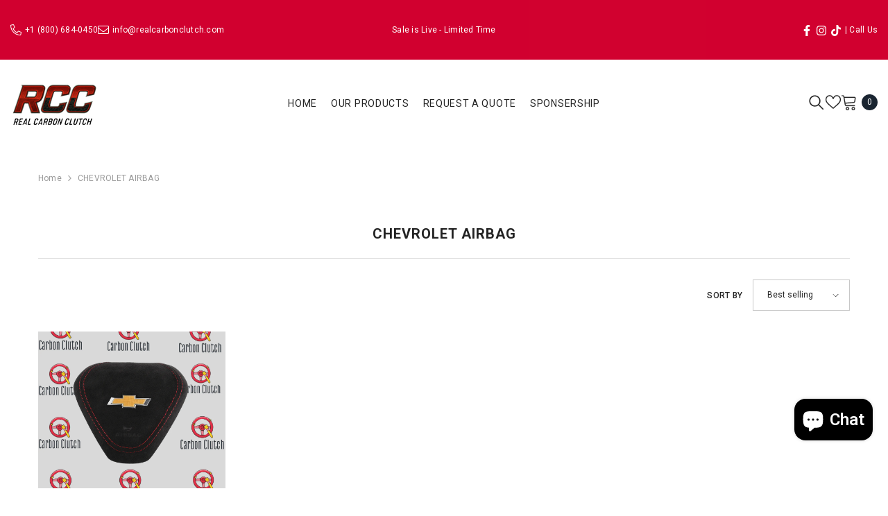

--- FILE ---
content_type: text/css
request_url: https://realcarbonclutch.com/cdn/shop/t/23/assets/component-collection-hero.css?v=177652443385604925861750846624
body_size: 1326
content:
.collection-header{position:relative;overflow:hidden;background:var(--desc-bg)}.collection-header-2{background:#f1f1f1}.collection-banner{position:relative}.collection-banner .image{display:block;overflow:hidden;position:relative}.collection-banner .image img{position:absolute;top:0;left:0;width:100%;height:100%;z-index:1;object-fit:cover;object-position:center}.collection-banner .image{display:none}.collection-banner .image+.image{display:block}.collection-banner--overlay .image:before{content:"";display:block;position:absolute;top:0;left:0;width:100%;height:100%;background:0 0;z-index:2;background-color:#0000004d}.collection-title{padding-top:26px;padding-bottom:21px;line-height:1.2}.collection-header .page-header{color:var(--desc-color)}.skin-3 .collection-title{padding-bottom:26px}.skin-4 .collection-title,.skin-5 .collection-title{padding-bottom:29px}.collection-description{margin:0 auto;padding:0 0 8px}.collection-description .short-description{display:inline}.collection-description .full-description{display:none}.collection-description .read-description{display:inline;border:none;background:none;vertical-align:unset}.collection-description.show-full .short-description{display:none}.collection-description.show-full .full-description{display:inline}.collection-content-3{display:flex;flex-direction:column-reverse}.collection-content-3 .collection-banner,.collection-content-3 .collection-info{flex:0 0 100%}.collection-content-3 .collection-info{padding-bottom:35px}.collection-sub-list{font-size:0;letter-spacing:0}[data-sub-collection-slider]{min-width:1px;margin-left:-10px;margin-right:-10px}[data-sub-collection-slider] .slick-track{margin-left:0;margin-right:0}[data-sub-collection-slider] .slick-arrow.slick-prev{left:10px!important}[data-sub-collection-slider] .slick-arrow.slick-next{right:10px!important}.no-image [data-sub-collection-slider]{padding-left:40px;padding-right:40px}.collection-sub-list .item{display:inline-block;vertical-align:top;margin:0 15px 15px 0}.collection-info-item:not(.sub-collection){display:inline-block;width:100%}.sub-collection.collection-info-item{display:flex}.sub-collection.no-image.has-slider .item-title{margin-bottom:15px}.sub-collection.no-image.has-slider [data-sub-collection-slider]{margin-left:0;margin-right:0;display:inline-block;width:100%}.sub-collection.no-image.has-slider [data-sub-collection-slider] .slick-slider{display:flex}.sub-collection.no-image.has-slider [data-sub-collection-slider] .slick-arrow.slick-prev{left:0!important}.sub-collection.no-image.has-slider [data-sub-collection-slider] .slick-arrow.slick-next{right:0!important}.collection-info-item.sub-collection.has-image,.collection-info-item.sub-collection.has-slider{display:block}.collection-info-item.sub-collection .item-title{min-width:100px;padding-right:25px}.collection-info-item.sub-collection.has-image .item-title{padding-right:0}.collection-sub-list .item a .sub-image{margin-top:10px}.collection-sub-list .item a{display:block;position:relative;font-size:var(--font-body-size);font-weight:var(--font-weight-normal);line-height:var(--line-height);letter-spacing:var(--letter-spacing);color:var(--color-text);padding:7px 10px;background-color:var(--bg-white);border:1px solid #cccccc;border-radius:25px}.collection-sub-list .item:last-child{margin-right:0}.collection-info-item+.collection-info-item{margin-top:25px}.skin-4 .collection-info-item+.collection-info-item{margin-top:30px}.breadcrumb+.collection-content{margin-top:25px}.breadcrumb+.collection-content-2{margin-top:0}.collection-breadcrumb .breadcrumb{margin-bottom:15px}.collection-breadcrumb.text-center .breadcrumb{justify-content:center}.collection-breadcrumb.text-right .breadcrumb{justify-content:flex-end}.collection-info--relative .collection-title{padding-bottom:5px;padding-top:30px;color:var(--desc-color)}.collection-info--relative .collection-description{color:var(--desc-color)}.collection-info--relative .collection-description{color:#3c3c3c}.collection-info--relative .collection-description.text-right{float:right}.collection-info--absolute{position:absolute;left:0;width:100%;z-index:1;max-height:90%;overflow-y:auto;overflow-x:inherit}.collection-header--hasSub .collection-info--absolute{max-height:75%}.collection-info--absolute.align-top{top:0}.collection-info--absolute.align-center{top:50%;transform:translateY(-50%)}.collection-info--absolute.align-center.show_sub_collection{transform:translateY(calc(-50% - 33px))}.collection-info--absolute.align-bottom{bottom:0}.collection-info--absolute .collection-title{padding-left:15px;padding-right:15px}.collection-info--absolute .collection-title,.collection-info--absolute .collection-description{color:var(--desc-color);fill:var(--desc-color)}.collection-info--absolute .breadcrumb a,.collection-info--absolute .breadcrumb span,.collection-info--absolute .breadcrumb .separate,.collection-info--absolute .breadcrumb .separate svg,.collection-info--absolute .breadcrumb .bd-title a{color:var(--breadcrumb-color);fill:var(--breadcrumb-color)}[data-section-type=header-collection] .breadcrumb a,[data-section-type=header-collection] .breadcrumb span,[data-section-type=header-collection] .breadcrumb .separate,[data-section-type=header-collection] .breadcrumb .separate svg,[data-section-type=header-collection] .breadcrumb .bd-title a{color:var(--breadcrumb-color);fill:var(--breadcrumb-color)}.collection-info--absolute .collection-description{max-width:820px;margin-bottom:16px}.collection-header-2 .collection-info--absolute{position:relative;top:unset;left:unset;width:100%;transform:unset;z-index:3;padding-bottom:25px}.collection-info.collection-info--absolute .collection-sub-list .item a{border-color:var(--bg-white)}.collection-header-2 .collection-info--absolute .collection-title,.collection-header-2 .collection-info--absolute .collection-description{color:initial}[data-sub-collection-slider] .slick-slide.item{display:inline-block}[data-sub-collection-slider] .item{display:none}[data-sub-collection-slider] .item{width:50%}[data-sub-collection-slider] .item:nth-child(-n+2){display:inline-block}.no-slider.has-image .collection-sub-list .item{width:50%}.no-image [data-sub-collection-show-more]{text-align:left}.collection-sub-list[data-link="1"],.collection-sub-list[data-link="2"]{padding-left:0;padding-right:0;margin-left:-10px!important;margin-right:-10px!important}.collection-info-item.sub-collection{display:flex;flex-direction:column}.collection-info-item.sub-collection.no-show-more{flex-direction:unset}.collection-info-item.sub-collection:not(.no-show-more) .button-show-more{display:block!important}.collection-info-item.sub-collection.has-image{display:block}.collection-info-item [data-sub-collection-show-more]{overflow:hidden;max-height:calc(var(--max-height) * 1px)}.collection-info-item .button-show-more{padding-bottom:20px}.collection-info-item .button-show-more .button{width:max-content;border:none;background:none;text-transform:initial;font-weight:400;text-decoration:underline;padding:0 0 2px}.collection-info-item.sub-collection:not(.has-image) .collection-sub-wrapper{display:flex;width:100%;padding-top:10px;padding-bottom:5px}.collection-info-item.sub-collection .collection-sub-wrapper.text-center{margin:0 auto;max-width:70%;justify-content:center}.collection-info-item.sub-collection.has-image .collection-sub-wrapper.text-center{max-width:100%}.collection-info-item.sub-collection .collection-sub-wrapper.text-right{justify-content:flex-end}.collection-info-item.no-show-more.sub-collection:not(.has-image) .collection-sub-wrapper{padding-top:4px;padding-bottom:5px}@media (min-width: 481px){[data-sub-collection-slider] .item{width:33.3333%}[data-sub-collection-slider] .item:nth-child(-n+3){display:inline-block}.no-slider.has-image .collection-sub-list .item{width:33.3333%}.collection-sub-list[data-link="1"],.collection-sub-list[data-link="2"],.collection-sub-list[data-link="3"]{padding-left:0;padding-right:0;margin-left:-10px!important;margin-right:-10px!important}}@media (min-width: 768px){[data-sub-collection-slider] .item{width:25%}[data-sub-collection-slider] .item:nth-child(-n+4){display:inline-block}.no-slider.has-image .collection-sub-list .item{width:25%}.collection-sub-list[data-link="1"],.collection-sub-list[data-link="2"],.collection-sub-list[data-link="3"],.collection-sub-list[data-link="4"]{padding-left:0;padding-right:0;margin-left:-10px!important;margin-right:-10px!important}}@media (min-width: 991px){[data-sub-collection-slider] .item{width:20%}[data-sub-collection-slider] .item:nth-child(-n+5){display:inline-block}.no-slider.has-image .collection-sub-list .item{width:20%}.collection-sub-list[data-link="1"],.collection-sub-list[data-link="2"],.collection-sub-list[data-link="3"],.collection-sub-list[data-link="4"],.collection-sub-list[data-link="5"]{padding-left:0;padding-right:0;margin-left:-10px!important;margin-right:-10px!important}}@media (min-width: 1025px){[data-sub-collection-slider] .item{width:16.6666%}[data-sub-collection-slider] .item:nth-child(-n+6){display:inline-block}.no-slider.has-image .collection-sub-list .item{width:16.6666%}.collection-sub-list[data-link="1"],.collection-sub-list[data-link="2"],.collection-sub-list[data-link="3"],.collection-sub-list[data-link="4"],.collection-sub-list[data-link="5"],.collection-sub-list[data-link="6"]{padding-left:0;padding-right:0;margin-left:-10px!important;margin-right:-10px!important}}@media (min-width: 1450px){[data-sub-collection-slider] .item{width:12.5%}[data-sub-collection-slider][data-rows="6"] .item{width:16.66%}[data-sub-collection-slider] .item:nth-child(-n+6){display:inline-block}[data-sub-collection-slider][data-rows="8"] .item:nth-child(-n+8){display:inline-block}.no-slider.has-image .collection-sub-list .item{width:12.5%}.collection-sub-list[data-link="1"],.collection-sub-list[data-link="2"],.collection-sub-list[data-link="3"],.collection-sub-list[data-link="4"],.collection-sub-list[data-link="5"],.collection-sub-list[data-link="6"],.collection-sub-list[data-link="7"],.collection-sub-list[data-link="8"]{padding-left:0;padding-right:0;margin-left:-10px!important;margin-right:-10px!important}}@media (max-width: 1399px){.collection-info--absolute .collection-title{padding-top:0}.collection-content--absolute .collection-banner .image:not(.image-mobile){min-height:250px}.collection-banner .image.not-image{padding-top:0%!important}}@media (max-width: 1199px){.collection-info-item.sub-collection:not(.has-image) .item-title span{position:relative;top:3px}}@media (max-width: 1024px){.collection-info-item.sub-collection.no-show-more{padding-bottom:15px!important}.collection-info--absolute .breadcrumb a,.collection-info--absolute .breadcrumb span,.collection-info--absolute .breadcrumb .separate,.collection-info--absolute .breadcrumb .separate svg,.collection-info--absolute .breadcrumb .bd-title a{color:var(--breadcrumb-color-mb);fill:var(--breadcrumb-color-mb)}[data-section-type=header-collection] .breadcrumb a,[data-section-type=header-collection] .breadcrumb span,[data-section-type=header-collection] .breadcrumb .separate,[data-section-type=header-collection] .breadcrumb .separate svg,[data-section-type=header-collection] .breadcrumb .bd-title a{color:var(--breadcrumb-color-mb);fill:var(--breadcrumb-color-mb)}.collection-info-item [data-sub-collection-show-more]{max-height:calc(var(--max-height-mb) * 1px)}.collection-header .collection-sub-list::-webkit-scrollbar{display:none}.collection-header .collection-sub-list .item.title{padding-left:13px;padding-right:13px}.collection-header .collection-sub-list .item a{padding-top:12px!important;padding-bottom:13px!important;padding-left:13px;padding-right:13px}.collection-header .collection-sub-list .item{white-space:nowrap}.collection-header{padding-left:0!important;padding-right:0!important}.collection-description{max-width:90%!important}.collection-header>.collection-info-item{position:relative}.collection-header>.collection-info-item:before{left:0;background:linear-gradient(to right,white,transparent);z-index:1;opacity:0}.collection-header>.collection-info-item.initialized:before{opacity:1}.collection-header>.collection-info-item:after{right:0;opacity:1;background:linear-gradient(to left,white,transparent)}.collection-header>.collection-info-item.initialized.disable-first:before{opacity:0}.collection-header>.collection-info-item.disable-last:after{opacity:0}.collection-header .collection-banner-content-wrapper{position:relative}.collection-breadcrumb .breadcrumb{background:var(--breadcrumb-bg-mb)}.collection-content-1 .collection-info.collection-info--relative{padding-left:15px;padding-right:15px}}@media (max-width: 768px){.collection-breadcrumb .breadcrumb{margin-bottom:8px}.collection-title,.collection-info--absolute .collection-title{font-size:calc(var(--font-page-title-size) - 4px);padding-bottom:12px}.collection-info--absolute .collection-description{margin-bottom:0;padding-bottom:4px}.collection-header .collection-sub-list{justify-content:flex-start}.collection-info-item.sub-collection .collection-sub-wrapper.text-center{max-width:100%}.collection-content-1 .collection-info{padding-left:10px;padding-right:10px}}@media (max-width: 767px){.collection-breadcrumb .breadcrumb{margin-bottom:10px;padding-top:20px}.collection-title{padding-bottom:14px}.collection-banner .image.image-mobile.from-desktop,.collection-banner .image.image-mobile.from-desktop img{min-height:188px}.collection-info--absolute.align-top{top:22px}.collection-info-item.sub-collection:not(.has-image) .collection-sub-wrapper{max-width:100%;flex-direction:column}.collection-info-item.sub-collection:not(.has-image) .collection-sub-wrapper .item-title{margin-bottom:15px}.collection-info-item .button-show-more{padding-bottom:12px}.no-image [data-sub-collection-show-more].text-center{text-align:center}}@media (min-width: 551px){.collection-banner .image{display:block}.collection-banner .image+.image{display:none}}@media (min-width: 1025px){.collection-banner--parallax{background-size:cover;background-attachment:fixed;background-repeat:no-repeat;background-position:center}.collection-banner--parallax .image{opacity:0;visibility:hidden}.collection-description{max-width:1000px}.collection-sub-list .item a:hover{background-color:var(--color-global)!important;border-color:var(--color-global)!important;color:var(--color-white)!important}.collection-content-2{display:flex;align-items:center}.collection-content-2 .collection-banner,.collection-content-2 .collection-info{flex:0 0 50%}.collection-content-2 .collection-info{order:-1;padding-right:15px}.collection-content-2 .collection-title{padding-top:0}.collection-breadcrumb .breadcrumb-container{position:relative}.collection-breadcrumb .breadcrumb{overflow:hidden}.collection-breadcrumb .breadcrumb:after{content:"";position:absolute;top:0;left:0;width:100%;height:100%;background:var(--breadcrumb-bg);z-index:-1}}@media (min-width: 1200px){.collection-description{max-width:1200px}.collection-info--absolute .collection-breadcrumb{margin-bottom:20px}}@media (min-width: 1600px){.collection-description{max-width:1450px}.collection-content-2 .collection-info{order:-1;padding-right:20px}}
/*# sourceMappingURL=/cdn/shop/t/23/assets/component-collection-hero.css.map?v=177652443385604925861750846624 */


--- FILE ---
content_type: text/css
request_url: https://realcarbonclutch.com/cdn/shop/t/23/assets/component-compare-product.css?v=24280102869292795181750846624
body_size: 66
content:
.halo-compareProduct{display:none;position:fixed;top:auto;bottom:130px;right:30px;z-index:100;pointer-events:auto;transform:translateY(-50%);box-shadow:0 3px 7px #0003;opacity:0;visibility:hidden;pointer-events:none}.halo-compareProduct-content{padding:30px}.halo-compareProduct-table{position:relative;max-height:100%;overflow-x:auto;max-width:100%}.compareTable{border:1px solid #e6e6e6;border-collapse:collapse;table-layout:fixed;position:relative}.compareTable td,.compareTable th{border:1px solid #e6e6e6;border-spacing:0}.compareTable-heading{padding:17px 15px 13px;background-color:var(--bg-white);text-align:center;font-size:var(--font-body-size);font-weight:var(--font-weight-bold);text-transform:uppercase;line-height:var(--body-line-height);letter-spacing:var(--color-text)}.compareTable-headingText{white-space:nowrap}.compareTable-row{vertical-align:top}.compareTable-product{padding:30px;min-width:250px}.compareTable-product .card{overflow:inherit}.product-card-layout-08 .compareTable-product .card-product{overflow:visible}.compareTable-item{font-size:var(--font-body-size);font-weight:var(--font-weight-normal);line-height:var(--body-line-height);letter-spacing:var(--body-letter-spacing);color:var(--color-text2);padding:1.25rem 1rem;min-width:150px}.compareTable-item.compareTable-desc{min-width:250px}.compareTable-removeProduct{position:absolute;top:-10px;right:-10px;width:28px;height:28px;padding:7px;background-color:var(--color-global);border:1px solid var(--color-global);border-radius:50%;display:flex;align-items:center;justify-content:center;z-index:5}.compareTable-removeProduct svg{width:100%;height:100%;fill:var(--bg-white);stroke:transparent}.compareTable-optionLabel,.compareTable-optionValue{display:inline;vertical-align:top;font-size:var(--font-body-size);font-weight:var(--font-weight-normal);color:var(--color-text2);text-transform:capitalize}.compareTable-optionLabel{color:var(--color-text);font-weight:var(--font-weight-bold)}.compareTable-collection{display:inline-block;vertical-align:top}.compareTable-option+.compareTable-option{margin-top:12px}.halo-compare-product-popup .halo-popup-wrapper{padding:22px 0 0}.halo-compare-product-popup .halo-popup-wrapper .halo-compareProduct-content{padding-top:0}body.compare-product-show{overflow:hidden}body.compare-product-show .background-overlay{opacity:1;pointer-events:all;z-index:101}body.compare-product-show .halo-compare-product-popup{opacity:1;visibility:visible;pointer-events:auto;transform:translate3d(-50%,-50%,0);z-index:102}@media (min-width: 1025px){.halo-compareProduct{display:block}.halo-compareProduct.is-show{opacity:1;visibility:visible;pointer-events:auto}}
/*# sourceMappingURL=/cdn/shop/t/23/assets/component-compare-product.css.map?v=24280102869292795181750846624 */


--- FILE ---
content_type: application/javascript; charset=utf-8
request_url: https://pixee.gropulse.com/get_script?shop=carbon-clutch.myshopify.com
body_size: -134
content:

  (function(){
    if (location.pathname.includes('/thank_you') || location.pathname.includes('/thank-you')) {
      var script = document.createElement("script");
      script.type = "text/javascript";
      script.src = "https://pixee.gropulse.com/get_purchase_page_script?shop=carbon-clutch.myshopify.com";
      document.getElementsByTagName("head")[0].appendChild(script);
    }
  })();
  

--- FILE ---
content_type: text/javascript
request_url: https://realcarbonclutch.com/cdn/shop/t/23/assets/halo-newsletter-popup.js?v=35970736075872033721750846626
body_size: 176
content:
class NewsletterPopup extends HTMLElement{constructor(){if(super(),this.popup=this,this.timeToShow=parseInt(this.popup.getAttribute("data-delay")),this.expiresDate=this.popup.getAttribute("data-expire"),this.getCookie("newsletter-popup")===""){var popup=this.popup;setTimeout(function(){document.body.classList.add("newsletter-show")},this.timeToShow),setTimeout(()=>{document.body.classList.add("show-newsletter-image")},this.timeToShow+700)}document.body.addEventListener("click",this.onBodyClickEvent.bind(this)),this.querySelector("[data-close-newsletter-popup]").addEventListener("click",this.setClosePopup.bind(this)),this.querySelector("#ContactPopup")?.addEventListener("submit",this.setClosePopup.bind(this)),this.dismissLabel=this.querySelector('label[for="dismiss"]'),this.dismissLabel&&this.dismissLabel.addEventListener("click",this.setClosePopup.bind(this)),this.classList.contains("style-2")&&(this.copyButton=this.querySelector(".button-code--copy"),this.copyButton&&this.copyButton.addEventListener("click",()=>{this.inputField=this.querySelector(".code__input .field__input"),this.tooltip=this.copyButton.querySelector(".tooltip"),navigator.clipboard.writeText(this.inputField.value).then(()=>{this.tooltip.textContent=this.tooltip.dataset.success_message})}),console.log("this.querySelector('.halo-newsletter-popup.style-2 .products-grid')",this.querySelector(".halo-newsletter-popup.style-2 .products-grid")),$(".halo-newsletter-popup.style-2 .products-grid:has(.product:nth-child(3))")?.slick({infinite:!0,arrows:!0,dots:!1,nextArrow:window.arrows.icon_next,prevArrow:window.arrows.icon_prev,slidesToShow:2,slidesToScroll:2,rtl:window.rtl_slick}))}setCookie(cname,cvalue,exdays){const d=new Date;d.setTime(d.getTime()+exdays*24*60*60*1e3);const expires="expires="+d.toUTCString();document.cookie=cname+"="+cvalue+";"+expires+";path=/"}getCookie(cname){const name=cname+"=",ca=document.cookie.split(";");for(var i=0;i<ca.length;i++){for(var c=ca[i];c.charAt(0)===" ";)c=c.substring(1);if(c.indexOf(name)===0)return c.substring(name.length,c.length)}return""}deleteCookie(name){document.cookie=name+"=;expires=Thu, 01 Jan 1970 00:00:01 GMT;"}setClosePopup(){this.setCookie("newsletter-popup","closed",this.expiresDate),document.body.classList.remove("newsletter-show"),setTimeout(()=>{document.body.classList.remove("show-newsletter-image")},700)}onBodyClickEvent(event){!this.contains(event.target)&&$(event.target).closest("[data-open-newsletter-popup]").length===0&&document.querySelector("body").classList.contains("newsletter-show")&&this.setClosePopup()}}customElements.define("newsletter-popup",NewsletterPopup);class NewsletterMessagePopup extends HTMLElement{constructor(){super(),this.querySelector("[data-close-newsletter-message-popup]").addEventListener("click",this.close.bind(this)),document.body.addEventListener("click",this.onBodyClickEvent.bind(this))}close(){document.body.classList.remove("newsletter-message-show")}onBodyClickEvent(event){this.contains(event.target)||this.close()}}customElements.define("newsletter-message-popup",NewsletterMessagePopup);
//# sourceMappingURL=/cdn/shop/t/23/assets/halo-newsletter-popup.js.map?v=35970736075872033721750846626
